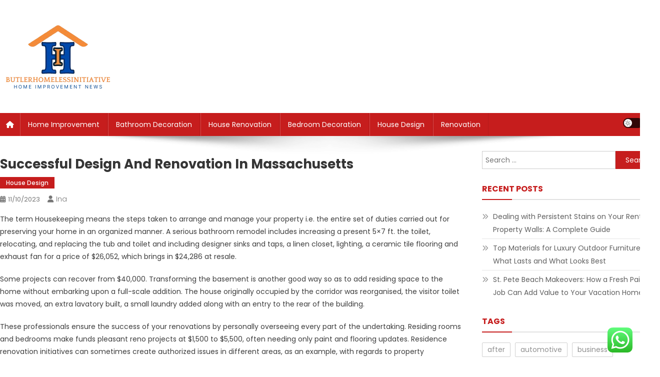

--- FILE ---
content_type: text/html; charset=UTF-8
request_url: https://butlerhomelessinitiative.org/successful-design-and-renovation-in-massachusetts.html
body_size: 17606
content:
<!doctype html>
<html lang="en-US" prefix="og: https://ogp.me/ns#">
<head>
<meta charset="UTF-8">
<meta name="viewport" content="width=device-width, initial-scale=1">
<link rel="profile" href="https://gmpg.org/xfn/11">


<!-- Search Engine Optimization by Rank Math PRO - https://rankmath.com/ -->
<title>Successful Design And Renovation in Massachusetts - Butlerhome&#039;s</title>
<meta name="description" content="The term Housekeeping means the steps taken to arrange and manage your property i.e. the entire set of duties carried out for preserving your home in an"/>
<meta name="robots" content="index, follow, max-snippet:-1, max-video-preview:-1, max-image-preview:large"/>
<link rel="canonical" href="https://butlerhomelessinitiative.org/successful-design-and-renovation-in-massachusetts.html" />
<meta property="og:locale" content="en_US" />
<meta property="og:type" content="article" />
<meta property="og:title" content="Successful Design And Renovation in Massachusetts - Butlerhome&#039;s" />
<meta property="og:description" content="The term Housekeeping means the steps taken to arrange and manage your property i.e. the entire set of duties carried out for preserving your home in an" />
<meta property="og:url" content="https://butlerhomelessinitiative.org/successful-design-and-renovation-in-massachusetts.html" />
<meta property="og:site_name" content="Butlerhome&#039;s" />
<meta property="article:tag" content="information" />
<meta property="article:tag" content="skilled" />
<meta property="article:section" content="House Design" />
<meta property="article:published_time" content="2023-10-11T14:53:45+07:00" />
<meta name="twitter:card" content="summary_large_image" />
<meta name="twitter:title" content="Successful Design And Renovation in Massachusetts - Butlerhome&#039;s" />
<meta name="twitter:description" content="The term Housekeeping means the steps taken to arrange and manage your property i.e. the entire set of duties carried out for preserving your home in an" />
<meta name="twitter:label1" content="Written by" />
<meta name="twitter:data1" content="Ina" />
<meta name="twitter:label2" content="Time to read" />
<meta name="twitter:data2" content="2 minutes" />
<script type="application/ld+json" class="rank-math-schema-pro">{"@context":"https://schema.org","@graph":[{"@type":["Person","Organization"],"@id":"https://butlerhomelessinitiative.org/#person","name":"Butlerhome&#039;s","logo":{"@type":"ImageObject","@id":"https://butlerhomelessinitiative.org/#logo","url":"https://butlerhomelessinitiative.org/wp-content/uploads/2024/11/cropped-Black_And_White_Y2k_Star_Fashion_Style_Logo-removebg-preview-150x144.png","contentUrl":"https://butlerhomelessinitiative.org/wp-content/uploads/2024/11/cropped-Black_And_White_Y2k_Star_Fashion_Style_Logo-removebg-preview-150x144.png","caption":"Butlerhome&#039;s","inLanguage":"en-US"},"image":{"@type":"ImageObject","@id":"https://butlerhomelessinitiative.org/#logo","url":"https://butlerhomelessinitiative.org/wp-content/uploads/2024/11/cropped-Black_And_White_Y2k_Star_Fashion_Style_Logo-removebg-preview-150x144.png","contentUrl":"https://butlerhomelessinitiative.org/wp-content/uploads/2024/11/cropped-Black_And_White_Y2k_Star_Fashion_Style_Logo-removebg-preview-150x144.png","caption":"Butlerhome&#039;s","inLanguage":"en-US"}},{"@type":"WebSite","@id":"https://butlerhomelessinitiative.org/#website","url":"https://butlerhomelessinitiative.org","name":"Butlerhome&#039;s","publisher":{"@id":"https://butlerhomelessinitiative.org/#person"},"inLanguage":"en-US"},{"@type":"WebPage","@id":"https://butlerhomelessinitiative.org/successful-design-and-renovation-in-massachusetts.html#webpage","url":"https://butlerhomelessinitiative.org/successful-design-and-renovation-in-massachusetts.html","name":"Successful Design And Renovation in Massachusetts - Butlerhome&#039;s","datePublished":"2023-10-11T14:53:45+07:00","dateModified":"2023-10-11T14:53:45+07:00","isPartOf":{"@id":"https://butlerhomelessinitiative.org/#website"},"inLanguage":"en-US"},{"@type":"Person","@id":"https://butlerhomelessinitiative.org/author/ina","name":"Ina","url":"https://butlerhomelessinitiative.org/author/ina","image":{"@type":"ImageObject","@id":"https://secure.gravatar.com/avatar/878a048e06d6d0503f84665fd4e01679193a59026490fe7af11df282fef1c053?s=96&amp;d=mm&amp;r=g","url":"https://secure.gravatar.com/avatar/878a048e06d6d0503f84665fd4e01679193a59026490fe7af11df282fef1c053?s=96&amp;d=mm&amp;r=g","caption":"Ina","inLanguage":"en-US"},"sameAs":["https://butlerhomelessinitiative.org/"]},{"@type":"BlogPosting","headline":"Successful Design And Renovation in Massachusetts - Butlerhome&#039;s","datePublished":"2023-10-11T14:53:45+07:00","dateModified":"2023-10-11T14:53:45+07:00","articleSection":"House Design","author":{"@id":"https://butlerhomelessinitiative.org/author/ina","name":"Ina"},"publisher":{"@id":"https://butlerhomelessinitiative.org/#person"},"description":"The term Housekeeping means the steps taken to arrange and manage your property i.e. the entire set of duties carried out for preserving your home in an","name":"Successful Design And Renovation in Massachusetts - Butlerhome&#039;s","@id":"https://butlerhomelessinitiative.org/successful-design-and-renovation-in-massachusetts.html#richSnippet","isPartOf":{"@id":"https://butlerhomelessinitiative.org/successful-design-and-renovation-in-massachusetts.html#webpage"},"inLanguage":"en-US","mainEntityOfPage":{"@id":"https://butlerhomelessinitiative.org/successful-design-and-renovation-in-massachusetts.html#webpage"}}]}</script>
<!-- /Rank Math WordPress SEO plugin -->

<link rel='dns-prefetch' href='//fonts.googleapis.com' />
<link rel="alternate" type="application/rss+xml" title="Butlerhome&#039;s &raquo; Feed" href="https://butlerhomelessinitiative.org/feed" />
<link rel="alternate" title="oEmbed (JSON)" type="application/json+oembed" href="https://butlerhomelessinitiative.org/wp-json/oembed/1.0/embed?url=https%3A%2F%2Fbutlerhomelessinitiative.org%2Fsuccessful-design-and-renovation-in-massachusetts.html" />
<link rel="alternate" title="oEmbed (XML)" type="text/xml+oembed" href="https://butlerhomelessinitiative.org/wp-json/oembed/1.0/embed?url=https%3A%2F%2Fbutlerhomelessinitiative.org%2Fsuccessful-design-and-renovation-in-massachusetts.html&#038;format=xml" />
<style id='wp-img-auto-sizes-contain-inline-css' type='text/css'>
img:is([sizes=auto i],[sizes^="auto," i]){contain-intrinsic-size:3000px 1500px}
/*# sourceURL=wp-img-auto-sizes-contain-inline-css */
</style>
<link rel='stylesheet' id='ht_ctc_main_css-css' href='https://butlerhomelessinitiative.org/wp-content/plugins/click-to-chat-for-whatsapp/new/inc/assets/css/main.css?ver=4.36' type='text/css' media='all' />
<style id='wp-emoji-styles-inline-css' type='text/css'>

	img.wp-smiley, img.emoji {
		display: inline !important;
		border: none !important;
		box-shadow: none !important;
		height: 1em !important;
		width: 1em !important;
		margin: 0 0.07em !important;
		vertical-align: -0.1em !important;
		background: none !important;
		padding: 0 !important;
	}
/*# sourceURL=wp-emoji-styles-inline-css */
</style>
<style id='wp-block-library-inline-css' type='text/css'>
:root{--wp-block-synced-color:#7a00df;--wp-block-synced-color--rgb:122,0,223;--wp-bound-block-color:var(--wp-block-synced-color);--wp-editor-canvas-background:#ddd;--wp-admin-theme-color:#007cba;--wp-admin-theme-color--rgb:0,124,186;--wp-admin-theme-color-darker-10:#006ba1;--wp-admin-theme-color-darker-10--rgb:0,107,160.5;--wp-admin-theme-color-darker-20:#005a87;--wp-admin-theme-color-darker-20--rgb:0,90,135;--wp-admin-border-width-focus:2px}@media (min-resolution:192dpi){:root{--wp-admin-border-width-focus:1.5px}}.wp-element-button{cursor:pointer}:root .has-very-light-gray-background-color{background-color:#eee}:root .has-very-dark-gray-background-color{background-color:#313131}:root .has-very-light-gray-color{color:#eee}:root .has-very-dark-gray-color{color:#313131}:root .has-vivid-green-cyan-to-vivid-cyan-blue-gradient-background{background:linear-gradient(135deg,#00d084,#0693e3)}:root .has-purple-crush-gradient-background{background:linear-gradient(135deg,#34e2e4,#4721fb 50%,#ab1dfe)}:root .has-hazy-dawn-gradient-background{background:linear-gradient(135deg,#faaca8,#dad0ec)}:root .has-subdued-olive-gradient-background{background:linear-gradient(135deg,#fafae1,#67a671)}:root .has-atomic-cream-gradient-background{background:linear-gradient(135deg,#fdd79a,#004a59)}:root .has-nightshade-gradient-background{background:linear-gradient(135deg,#330968,#31cdcf)}:root .has-midnight-gradient-background{background:linear-gradient(135deg,#020381,#2874fc)}:root{--wp--preset--font-size--normal:16px;--wp--preset--font-size--huge:42px}.has-regular-font-size{font-size:1em}.has-larger-font-size{font-size:2.625em}.has-normal-font-size{font-size:var(--wp--preset--font-size--normal)}.has-huge-font-size{font-size:var(--wp--preset--font-size--huge)}.has-text-align-center{text-align:center}.has-text-align-left{text-align:left}.has-text-align-right{text-align:right}.has-fit-text{white-space:nowrap!important}#end-resizable-editor-section{display:none}.aligncenter{clear:both}.items-justified-left{justify-content:flex-start}.items-justified-center{justify-content:center}.items-justified-right{justify-content:flex-end}.items-justified-space-between{justify-content:space-between}.screen-reader-text{border:0;clip-path:inset(50%);height:1px;margin:-1px;overflow:hidden;padding:0;position:absolute;width:1px;word-wrap:normal!important}.screen-reader-text:focus{background-color:#ddd;clip-path:none;color:#444;display:block;font-size:1em;height:auto;left:5px;line-height:normal;padding:15px 23px 14px;text-decoration:none;top:5px;width:auto;z-index:100000}html :where(.has-border-color){border-style:solid}html :where([style*=border-top-color]){border-top-style:solid}html :where([style*=border-right-color]){border-right-style:solid}html :where([style*=border-bottom-color]){border-bottom-style:solid}html :where([style*=border-left-color]){border-left-style:solid}html :where([style*=border-width]){border-style:solid}html :where([style*=border-top-width]){border-top-style:solid}html :where([style*=border-right-width]){border-right-style:solid}html :where([style*=border-bottom-width]){border-bottom-style:solid}html :where([style*=border-left-width]){border-left-style:solid}html :where(img[class*=wp-image-]){height:auto;max-width:100%}:where(figure){margin:0 0 1em}html :where(.is-position-sticky){--wp-admin--admin-bar--position-offset:var(--wp-admin--admin-bar--height,0px)}@media screen and (max-width:600px){html :where(.is-position-sticky){--wp-admin--admin-bar--position-offset:0px}}

/*# sourceURL=wp-block-library-inline-css */
</style><style id='global-styles-inline-css' type='text/css'>
:root{--wp--preset--aspect-ratio--square: 1;--wp--preset--aspect-ratio--4-3: 4/3;--wp--preset--aspect-ratio--3-4: 3/4;--wp--preset--aspect-ratio--3-2: 3/2;--wp--preset--aspect-ratio--2-3: 2/3;--wp--preset--aspect-ratio--16-9: 16/9;--wp--preset--aspect-ratio--9-16: 9/16;--wp--preset--color--black: #000000;--wp--preset--color--cyan-bluish-gray: #abb8c3;--wp--preset--color--white: #ffffff;--wp--preset--color--pale-pink: #f78da7;--wp--preset--color--vivid-red: #cf2e2e;--wp--preset--color--luminous-vivid-orange: #ff6900;--wp--preset--color--luminous-vivid-amber: #fcb900;--wp--preset--color--light-green-cyan: #7bdcb5;--wp--preset--color--vivid-green-cyan: #00d084;--wp--preset--color--pale-cyan-blue: #8ed1fc;--wp--preset--color--vivid-cyan-blue: #0693e3;--wp--preset--color--vivid-purple: #9b51e0;--wp--preset--gradient--vivid-cyan-blue-to-vivid-purple: linear-gradient(135deg,rgb(6,147,227) 0%,rgb(155,81,224) 100%);--wp--preset--gradient--light-green-cyan-to-vivid-green-cyan: linear-gradient(135deg,rgb(122,220,180) 0%,rgb(0,208,130) 100%);--wp--preset--gradient--luminous-vivid-amber-to-luminous-vivid-orange: linear-gradient(135deg,rgb(252,185,0) 0%,rgb(255,105,0) 100%);--wp--preset--gradient--luminous-vivid-orange-to-vivid-red: linear-gradient(135deg,rgb(255,105,0) 0%,rgb(207,46,46) 100%);--wp--preset--gradient--very-light-gray-to-cyan-bluish-gray: linear-gradient(135deg,rgb(238,238,238) 0%,rgb(169,184,195) 100%);--wp--preset--gradient--cool-to-warm-spectrum: linear-gradient(135deg,rgb(74,234,220) 0%,rgb(151,120,209) 20%,rgb(207,42,186) 40%,rgb(238,44,130) 60%,rgb(251,105,98) 80%,rgb(254,248,76) 100%);--wp--preset--gradient--blush-light-purple: linear-gradient(135deg,rgb(255,206,236) 0%,rgb(152,150,240) 100%);--wp--preset--gradient--blush-bordeaux: linear-gradient(135deg,rgb(254,205,165) 0%,rgb(254,45,45) 50%,rgb(107,0,62) 100%);--wp--preset--gradient--luminous-dusk: linear-gradient(135deg,rgb(255,203,112) 0%,rgb(199,81,192) 50%,rgb(65,88,208) 100%);--wp--preset--gradient--pale-ocean: linear-gradient(135deg,rgb(255,245,203) 0%,rgb(182,227,212) 50%,rgb(51,167,181) 100%);--wp--preset--gradient--electric-grass: linear-gradient(135deg,rgb(202,248,128) 0%,rgb(113,206,126) 100%);--wp--preset--gradient--midnight: linear-gradient(135deg,rgb(2,3,129) 0%,rgb(40,116,252) 100%);--wp--preset--font-size--small: 13px;--wp--preset--font-size--medium: 20px;--wp--preset--font-size--large: 36px;--wp--preset--font-size--x-large: 42px;--wp--preset--spacing--20: 0.44rem;--wp--preset--spacing--30: 0.67rem;--wp--preset--spacing--40: 1rem;--wp--preset--spacing--50: 1.5rem;--wp--preset--spacing--60: 2.25rem;--wp--preset--spacing--70: 3.38rem;--wp--preset--spacing--80: 5.06rem;--wp--preset--shadow--natural: 6px 6px 9px rgba(0, 0, 0, 0.2);--wp--preset--shadow--deep: 12px 12px 50px rgba(0, 0, 0, 0.4);--wp--preset--shadow--sharp: 6px 6px 0px rgba(0, 0, 0, 0.2);--wp--preset--shadow--outlined: 6px 6px 0px -3px rgb(255, 255, 255), 6px 6px rgb(0, 0, 0);--wp--preset--shadow--crisp: 6px 6px 0px rgb(0, 0, 0);}:where(.is-layout-flex){gap: 0.5em;}:where(.is-layout-grid){gap: 0.5em;}body .is-layout-flex{display: flex;}.is-layout-flex{flex-wrap: wrap;align-items: center;}.is-layout-flex > :is(*, div){margin: 0;}body .is-layout-grid{display: grid;}.is-layout-grid > :is(*, div){margin: 0;}:where(.wp-block-columns.is-layout-flex){gap: 2em;}:where(.wp-block-columns.is-layout-grid){gap: 2em;}:where(.wp-block-post-template.is-layout-flex){gap: 1.25em;}:where(.wp-block-post-template.is-layout-grid){gap: 1.25em;}.has-black-color{color: var(--wp--preset--color--black) !important;}.has-cyan-bluish-gray-color{color: var(--wp--preset--color--cyan-bluish-gray) !important;}.has-white-color{color: var(--wp--preset--color--white) !important;}.has-pale-pink-color{color: var(--wp--preset--color--pale-pink) !important;}.has-vivid-red-color{color: var(--wp--preset--color--vivid-red) !important;}.has-luminous-vivid-orange-color{color: var(--wp--preset--color--luminous-vivid-orange) !important;}.has-luminous-vivid-amber-color{color: var(--wp--preset--color--luminous-vivid-amber) !important;}.has-light-green-cyan-color{color: var(--wp--preset--color--light-green-cyan) !important;}.has-vivid-green-cyan-color{color: var(--wp--preset--color--vivid-green-cyan) !important;}.has-pale-cyan-blue-color{color: var(--wp--preset--color--pale-cyan-blue) !important;}.has-vivid-cyan-blue-color{color: var(--wp--preset--color--vivid-cyan-blue) !important;}.has-vivid-purple-color{color: var(--wp--preset--color--vivid-purple) !important;}.has-black-background-color{background-color: var(--wp--preset--color--black) !important;}.has-cyan-bluish-gray-background-color{background-color: var(--wp--preset--color--cyan-bluish-gray) !important;}.has-white-background-color{background-color: var(--wp--preset--color--white) !important;}.has-pale-pink-background-color{background-color: var(--wp--preset--color--pale-pink) !important;}.has-vivid-red-background-color{background-color: var(--wp--preset--color--vivid-red) !important;}.has-luminous-vivid-orange-background-color{background-color: var(--wp--preset--color--luminous-vivid-orange) !important;}.has-luminous-vivid-amber-background-color{background-color: var(--wp--preset--color--luminous-vivid-amber) !important;}.has-light-green-cyan-background-color{background-color: var(--wp--preset--color--light-green-cyan) !important;}.has-vivid-green-cyan-background-color{background-color: var(--wp--preset--color--vivid-green-cyan) !important;}.has-pale-cyan-blue-background-color{background-color: var(--wp--preset--color--pale-cyan-blue) !important;}.has-vivid-cyan-blue-background-color{background-color: var(--wp--preset--color--vivid-cyan-blue) !important;}.has-vivid-purple-background-color{background-color: var(--wp--preset--color--vivid-purple) !important;}.has-black-border-color{border-color: var(--wp--preset--color--black) !important;}.has-cyan-bluish-gray-border-color{border-color: var(--wp--preset--color--cyan-bluish-gray) !important;}.has-white-border-color{border-color: var(--wp--preset--color--white) !important;}.has-pale-pink-border-color{border-color: var(--wp--preset--color--pale-pink) !important;}.has-vivid-red-border-color{border-color: var(--wp--preset--color--vivid-red) !important;}.has-luminous-vivid-orange-border-color{border-color: var(--wp--preset--color--luminous-vivid-orange) !important;}.has-luminous-vivid-amber-border-color{border-color: var(--wp--preset--color--luminous-vivid-amber) !important;}.has-light-green-cyan-border-color{border-color: var(--wp--preset--color--light-green-cyan) !important;}.has-vivid-green-cyan-border-color{border-color: var(--wp--preset--color--vivid-green-cyan) !important;}.has-pale-cyan-blue-border-color{border-color: var(--wp--preset--color--pale-cyan-blue) !important;}.has-vivid-cyan-blue-border-color{border-color: var(--wp--preset--color--vivid-cyan-blue) !important;}.has-vivid-purple-border-color{border-color: var(--wp--preset--color--vivid-purple) !important;}.has-vivid-cyan-blue-to-vivid-purple-gradient-background{background: var(--wp--preset--gradient--vivid-cyan-blue-to-vivid-purple) !important;}.has-light-green-cyan-to-vivid-green-cyan-gradient-background{background: var(--wp--preset--gradient--light-green-cyan-to-vivid-green-cyan) !important;}.has-luminous-vivid-amber-to-luminous-vivid-orange-gradient-background{background: var(--wp--preset--gradient--luminous-vivid-amber-to-luminous-vivid-orange) !important;}.has-luminous-vivid-orange-to-vivid-red-gradient-background{background: var(--wp--preset--gradient--luminous-vivid-orange-to-vivid-red) !important;}.has-very-light-gray-to-cyan-bluish-gray-gradient-background{background: var(--wp--preset--gradient--very-light-gray-to-cyan-bluish-gray) !important;}.has-cool-to-warm-spectrum-gradient-background{background: var(--wp--preset--gradient--cool-to-warm-spectrum) !important;}.has-blush-light-purple-gradient-background{background: var(--wp--preset--gradient--blush-light-purple) !important;}.has-blush-bordeaux-gradient-background{background: var(--wp--preset--gradient--blush-bordeaux) !important;}.has-luminous-dusk-gradient-background{background: var(--wp--preset--gradient--luminous-dusk) !important;}.has-pale-ocean-gradient-background{background: var(--wp--preset--gradient--pale-ocean) !important;}.has-electric-grass-gradient-background{background: var(--wp--preset--gradient--electric-grass) !important;}.has-midnight-gradient-background{background: var(--wp--preset--gradient--midnight) !important;}.has-small-font-size{font-size: var(--wp--preset--font-size--small) !important;}.has-medium-font-size{font-size: var(--wp--preset--font-size--medium) !important;}.has-large-font-size{font-size: var(--wp--preset--font-size--large) !important;}.has-x-large-font-size{font-size: var(--wp--preset--font-size--x-large) !important;}
/*# sourceURL=global-styles-inline-css */
</style>

<style id='classic-theme-styles-inline-css' type='text/css'>
/*! This file is auto-generated */
.wp-block-button__link{color:#fff;background-color:#32373c;border-radius:9999px;box-shadow:none;text-decoration:none;padding:calc(.667em + 2px) calc(1.333em + 2px);font-size:1.125em}.wp-block-file__button{background:#32373c;color:#fff;text-decoration:none}
/*# sourceURL=/wp-includes/css/classic-themes.min.css */
</style>
<link rel='stylesheet' id='news-portal-fonts-css' href='https://fonts.googleapis.com/css?family=Roboto+Condensed%3A300italic%2C400italic%2C700italic%2C400%2C300%2C700%7CRoboto%3A300%2C400%2C400i%2C500%2C700%7CTitillium+Web%3A400%2C600%2C700%2C300&#038;subset=latin%2Clatin-ext' type='text/css' media='all' />
<link rel='stylesheet' id='news-portal-font-awesome-css' href='https://butlerhomelessinitiative.org/wp-content/themes/news-portal/assets/library/font-awesome/css/all.min.css?ver=6.5.1' type='text/css' media='all' />
<link rel='stylesheet' id='lightslider-style-css' href='https://butlerhomelessinitiative.org/wp-content/themes/news-portal/assets/library/lightslider/css/lightslider.min.css?ver=1.1.6' type='text/css' media='all' />
<link rel='stylesheet' id='news-portal-dark-style-css' href='https://butlerhomelessinitiative.org/wp-content/themes/news-portal/assets/css/np-dark.css?ver=1.0.3' type='text/css' media='all' />
<link rel='stylesheet' id='news-portal-preloader-style-css' href='https://butlerhomelessinitiative.org/wp-content/themes/news-portal/assets/css/np-preloader.css?ver=1.0.3' type='text/css' media='all' />
<link rel='stylesheet' id='skynews-google-font-css' href='https://fonts.googleapis.com/css?family=Poppins%3A300%2C400%2C400i%2C500%2C700&#038;subset=latin%2Clatin-ext' type='text/css' media='all' />
<link rel='stylesheet' id='news-portal-parent-style-css' href='https://butlerhomelessinitiative.org/wp-content/themes/news-portal/style.css?ver=1.0.3' type='text/css' media='all' />
<link rel='stylesheet' id='news-portal-parent-responsive-css' href='https://butlerhomelessinitiative.org/wp-content/themes/news-portal/assets/css/np-responsive.css?ver=1.0.3' type='text/css' media='all' />
<link rel='stylesheet' id='skynews-style-css' href='https://butlerhomelessinitiative.org/wp-content/themes/skynews/style.css?ver=1.0.3' type='text/css' media='all' />
<link rel='stylesheet' id='skynews-responsive-css' href='https://butlerhomelessinitiative.org/wp-content/themes/skynews/assets/css/sk-responsive.css?ver=1.0.3' type='text/css' media='all' />
<script type="text/javascript" src="https://butlerhomelessinitiative.org/wp-includes/js/jquery/jquery.min.js?ver=3.7.1" id="jquery-core-js"></script>
<script type="text/javascript" src="https://butlerhomelessinitiative.org/wp-includes/js/jquery/jquery-migrate.min.js?ver=3.4.1" id="jquery-migrate-js"></script>
<link rel="https://api.w.org/" href="https://butlerhomelessinitiative.org/wp-json/" /><link rel="alternate" title="JSON" type="application/json" href="https://butlerhomelessinitiative.org/wp-json/wp/v2/posts/90" /><link rel="EditURI" type="application/rsd+xml" title="RSD" href="https://butlerhomelessinitiative.org/xmlrpc.php?rsd" />
<meta name="generator" content="WordPress 6.9" />
<link rel='shortlink' href='https://butlerhomelessinitiative.org/?p=90' />
<link rel="icon" href="https://butlerhomelessinitiative.org/wp-content/uploads/2024/11/cropped-Black_And_White_Y2k_Star_Fashion_Style_Logo-removebg-preview-150x144.png" sizes="32x32" />
<link rel="icon" href="https://butlerhomelessinitiative.org/wp-content/uploads/2024/11/cropped-Black_And_White_Y2k_Star_Fashion_Style_Logo-removebg-preview.png" sizes="192x192" />
<link rel="apple-touch-icon" href="https://butlerhomelessinitiative.org/wp-content/uploads/2024/11/cropped-Black_And_White_Y2k_Star_Fashion_Style_Logo-removebg-preview.png" />
<meta name="msapplication-TileImage" content="https://butlerhomelessinitiative.org/wp-content/uploads/2024/11/cropped-Black_And_White_Y2k_Star_Fashion_Style_Logo-removebg-preview.png" />
<!--News Portal CSS -->
<style type="text/css">
.category-button.np-cat-1880 a{background:#00a9e0}.category-button.np-cat-1880 a:hover{background:#0077ae}.np-block-title .np-cat-1880{color:#00a9e0}.category-button.np-cat-1881 a{background:#00a9e0}.category-button.np-cat-1881 a:hover{background:#0077ae}.np-block-title .np-cat-1881{color:#00a9e0}.category-button.np-cat-1876 a{background:#00a9e0}.category-button.np-cat-1876 a:hover{background:#0077ae}.np-block-title .np-cat-1876{color:#00a9e0}.category-button.np-cat-1878 a{background:#00a9e0}.category-button.np-cat-1878 a:hover{background:#0077ae}.np-block-title .np-cat-1878{color:#00a9e0}.category-button.np-cat-1877 a{background:#00a9e0}.category-button.np-cat-1877 a:hover{background:#0077ae}.np-block-title .np-cat-1877{color:#00a9e0}.category-button.np-cat-1931 a{background:#00a9e0}.category-button.np-cat-1931 a:hover{background:#0077ae}.np-block-title .np-cat-1931{color:#00a9e0}.category-button.np-cat-1879 a{background:#00a9e0}.category-button.np-cat-1879 a:hover{background:#0077ae}.np-block-title .np-cat-1879{color:#00a9e0}.navigation .nav-links a,.bttn,button,input[type='button'],input[type='reset'],input[type='submit'],.navigation .nav-links a:hover,.bttn:hover,button,input[type='button']:hover,input[type='reset']:hover,input[type='submit']:hover,.widget_search .search-submit,.edit-link .post-edit-link,.reply .comment-reply-link,.np-top-header-wrap,.np-header-menu-wrapper,#site-navigation ul.sub-menu,#site-navigation ul.children,.np-header-menu-wrapper::before,.np-header-menu-wrapper::after,.np-header-search-wrapper .search-form-main .search-submit,.news_portal_slider .lSAction > a:hover,.news_portal_default_tabbed ul.widget-tabs li,.np-full-width-title-nav-wrap .carousel-nav-action .carousel-controls:hover,.news_portal_social_media .social-link a,.np-archive-more .np-button:hover,.error404 .page-title,#np-scrollup,.news_portal_featured_slider .slider-posts .lSAction > a:hover,div.wpforms-container-full .wpforms-form input[type='submit'],div.wpforms-container-full .wpforms-form button[type='submit'],div.wpforms-container-full .wpforms-form .wpforms-page-button,div.wpforms-container-full .wpforms-form input[type='submit']:hover,div.wpforms-container-full .wpforms-form button[type='submit']:hover,div.wpforms-container-full .wpforms-form .wpforms-page-button:hover,.widget.widget_tag_cloud a:hover{background:#029FB2}
.home .np-home-icon a,.np-home-icon a:hover,#site-navigation ul li:hover > a,#site-navigation ul li.current-menu-item > a,#site-navigation ul li.current_page_item > a,#site-navigation ul li.current-menu-ancestor > a,#site-navigation ul li.focus > a,.news_portal_default_tabbed ul.widget-tabs li.ui-tabs-active,.news_portal_default_tabbed ul.widget-tabs li:hover,.menu-toggle:hover,.menu-toggle:focus{background:#006d80}
.np-header-menu-block-wrap::before,.np-header-menu-block-wrap::after{border-right-color:#006d80}
a,a:hover,a:focus,a:active,.widget a:hover,.widget a:hover::before,.widget li:hover::before,.entry-footer a:hover,.comment-author .fn .url:hover,#cancel-comment-reply-link,#cancel-comment-reply-link:before,.logged-in-as a,.np-slide-content-wrap .post-title a:hover,#top-footer .widget a:hover,#top-footer .widget a:hover:before,#top-footer .widget li:hover:before,.news_portal_featured_posts .np-single-post .np-post-content .np-post-title a:hover,.news_portal_fullwidth_posts .np-single-post .np-post-title a:hover,.news_portal_block_posts .layout3 .np-primary-block-wrap .np-single-post .np-post-title a:hover,.news_portal_featured_posts .layout2 .np-single-post-wrap .np-post-content .np-post-title a:hover,.np-block-title,.widget-title,.page-header .page-title,.np-related-title,.np-post-meta span:hover,.np-post-meta span a:hover,.news_portal_featured_posts .layout2 .np-single-post-wrap .np-post-content .np-post-meta span:hover,.news_portal_featured_posts .layout2 .np-single-post-wrap .np-post-content .np-post-meta span a:hover,.np-post-title.small-size a:hover,#footer-navigation ul li a:hover,.entry-title a:hover,.entry-meta span a:hover,.entry-meta span:hover,.np-post-meta span:hover,.np-post-meta span a:hover,.news_portal_featured_posts .np-single-post-wrap .np-post-content .np-post-meta span:hover,.news_portal_featured_posts .np-single-post-wrap .np-post-content .np-post-meta span a:hover,.news_portal_featured_slider .featured-posts .np-single-post .np-post-content .np-post-title a:hover,.news-portal-search-results-wrap .news-portal-search-article-item .news-portal-search-post-element .posted-on:hover a,.news-portal-search-results-wrap .news-portal-search-article-item .news-portal-search-post-element .posted-on:hover:before,.news-portal-search-results-wrap .news-portal-search-article-item .news-portal-search-post-element .news-portal-search-post-title a:hover,.np-block-title,.widget-title,.page-header .page-title,.np-related-title,.widget_block .wp-block-group__inner-container > h1,.widget_block .wp-block-group__inner-container > h2,.widget_block .wp-block-group__inner-container > h3,.widget_block .wp-block-group__inner-container > h4,.widget_block .wp-block-group__inner-container > h5,.widget_block .wp-block-group__inner-container > h6{color:#029FB2}
.site-mode--dark .news_portal_featured_posts .np-single-post-wrap .np-post-content .np-post-title a:hover,.site-mode--dark .np-post-title.large-size a:hover,.site-mode--dark .np-post-title.small-size a:hover,.site-mode--dark .news-ticker-title>a:hover,.site-mode--dark .np-archive-post-content-wrapper .entry-title a:hover,.site-mode--dark h1.entry-title:hover,.site-mode--dark .news_portal_block_posts .layout4 .np-post-title a:hover{color:#029FB2}
.navigation .nav-links a,.bttn,button,input[type='button'],input[type='reset'],input[type='submit'],.widget_search .search-submit,.np-archive-more .np-button:hover,.widget.widget_tag_cloud a:hover{border-color:#029FB2}
.comment-list .comment-body,.np-header-search-wrapper .search-form-main{border-top-color:#029FB2}
.np-header-search-wrapper .search-form-main:before{border-bottom-color:#029FB2}
@media (max-width:768px){#site-navigation,.main-small-navigation li.current-menu-item > .sub-toggle i{background:#029FB2 !important}}
.news-portal-wave .np-rect,.news-portal-three-bounce .np-child,.news-portal-folding-cube .np-cube:before{background-color:#029FB2}
.site-title,.site-description{position:absolute;clip:rect(1px,1px,1px,1px)}
</style><!--Skynews CSS -->
<style type="text/css">
.category-button.np-cat-1880 a{background:#c61d1d}
.category-button.np-cat-1880 a:hover{background:#940000}
.np-block-title .np-cat-1880{color:#c61d1d}
.np-block-title .np-cat-1880:after{background:#c61d1d !important}
.category-button.np-cat-1881 a{background:#c61d1d}
.category-button.np-cat-1881 a:hover{background:#940000}
.np-block-title .np-cat-1881{color:#c61d1d}
.np-block-title .np-cat-1881:after{background:#c61d1d !important}
.category-button.np-cat-1876 a{background:#c61d1d}
.category-button.np-cat-1876 a:hover{background:#940000}
.np-block-title .np-cat-1876{color:#c61d1d}
.np-block-title .np-cat-1876:after{background:#c61d1d !important}
.category-button.np-cat-1878 a{background:#c61d1d}
.category-button.np-cat-1878 a:hover{background:#940000}
.np-block-title .np-cat-1878{color:#c61d1d}
.np-block-title .np-cat-1878:after{background:#c61d1d !important}
.category-button.np-cat-1877 a{background:#c61d1d}
.category-button.np-cat-1877 a:hover{background:#940000}
.np-block-title .np-cat-1877{color:#c61d1d}
.np-block-title .np-cat-1877:after{background:#c61d1d !important}
.category-button.np-cat-1931 a{background:#c61d1d}
.category-button.np-cat-1931 a:hover{background:#940000}
.np-block-title .np-cat-1931{color:#c61d1d}
.np-block-title .np-cat-1931:after{background:#c61d1d !important}
.category-button.np-cat-1879 a{background:#c61d1d}
.category-button.np-cat-1879 a:hover{background:#940000}
.np-block-title .np-cat-1879{color:#c61d1d}
.np-block-title .np-cat-1879:after{background:#c61d1d !important}
.site-title,.site-description{position:absolute;clip:rect(1px,1px,1px,1px)}
.navigation .nav-links a,.bttn,button,input[type='button'],input[type='reset'],input[type='submit'],.navigation .nav-links a:hover,.bttn:hover,button,input[type='button']:hover,input[type='reset']:hover,input[type='submit']:hover,.widget_search .search-submit,.edit-link .post-edit-link,.reply .comment-reply-link,.np-top-header-wrap,.np-header-menu-wrapper,#site-navigation ul.sub-menu,#site-navigation ul.children,.np-header-menu-wrapper::before,.np-header-menu-wrapper::after,.np-header-search-wrapper .search-form-main .search-submit,.news_portal_slider .lSAction > a:hover,.news_portal_default_tabbed ul.widget-tabs li,.np-full-width-title-nav-wrap .carousel-nav-action .carousel-controls:hover,.news_portal_social_media .social-link a,.np-archive-more .np-button:hover,.error404 .page-title,#np-scrollup,.news_portal_featured_slider .slider-posts .lSAction > a:hover,div.wpforms-container-full .wpforms-form input[type='submit'],div.wpforms-container-full .wpforms-form button[type='submit'],div.wpforms-container-full .wpforms-form .wpforms-page-button,div.wpforms-container-full .wpforms-form input[type='submit']:hover,div.wpforms-container-full .wpforms-form button[type='submit']:hover,div.wpforms-container-full .wpforms-form .wpforms-page-button:hover,.np-block-title .np-title:after,.np-block-title:after,.widget-title::after,.page-header .page-title::after,.np-related-title::after,#site-navigation ul li.focus>a ,.cvmm-cats-wrapper .cvmm-cat-count,.ticker-caption,.wp-block-search__button{background:#c61d1d}
.home .np-home-icon a,.np-home-icon a:hover,#site-navigation ul li:hover > a,#site-navigation ul li.current-menu-item > a,#site-navigation ul li.current_page_item > a,#site-navigation ul li.current-menu-ancestor > a,.news_portal_default_tabbed ul.widget-tabs li.ui-tabs-active,.news_portal_default_tabbed ul.widget-tabs li:hover{background:#940000}
.np-header-menu-block-wrap::before,.np-header-menu-block-wrap::after{border-right-color:#c61d1d}
a,a:hover,a:focus,a:active,.widget a:hover,.widget a:hover::before,.widget li:hover::before,.entry-footer a:hover,.comment-author .fn .url:hover,#cancel-comment-reply-link,#cancel-comment-reply-link:before,.logged-in-as a,.np-slide-content-wrap .post-title a:hover,#top-footer .widget a:hover,#top-footer .widget a:hover:before,#top-footer .widget li:hover:before,.news_portal_featured_posts .np-single-post .np-post-content .np-post-title a:hover,.news_portal_fullwidth_posts .np-single-post .np-post-title a:hover,.news_portal_block_posts .layout3 .np-primary-block-wrap .np-single-post .np-post-title a:hover,.news_portal_featured_posts .layout2 .np-single-post-wrap .np-post-content .np-post-title a:hover,.np-block-title,.widget-title,.page-header .page-title,.np-related-title,.np-post-meta span:hover,.np-post-meta span a:hover,.news_portal_featured_posts .layout2 .np-single-post-wrap .np-post-content .np-post-meta span:hover,.news_portal_featured_posts .layout2 .np-single-post-wrap .np-post-content .np-post-meta span a:hover,.np-post-title.small-size a:hover,#footer-navigation ul li a:hover,.entry-title a:hover,.entry-meta span a:hover,.entry-meta span:hover,.np-post-meta span:hover,.np-post-meta span a:hover,.news_portal_featured_posts .np-single-post-wrap .np-post-content .np-post-meta span:hover,.news_portal_featured_posts .np-single-post-wrap .np-post-content .np-post-meta span a:hover,.news_portal_featured_slider .featured-posts .np-single-post .np-post-content .np-post-title a:hover,.widget_block .wp-block-group__inner-container > h1,.widget_block .wp-block-group__inner-container > h2,.widget_block .wp-block-group__inner-container > h3,.widget_block .wp-block-group__inner-container > h4,.widget_block .wp-block-group__inner-container > h5,.widget_block .wp-block-group__inner-container > h6,.cvmm-block-post-filter--layout-default .cvmm-term-titles-wrap li.active,.cvmm-block-post-filter--layout-default .cvmm-term-titles-wrap li:hover ,.site-mode--dark .widget a:hover,.site-mode--dark .widget a:hover::before{color:#c61d1d}
.navigation .nav-links a,.bttn,button,input[type='button'],input[type='reset'],input[type='submit'],.widget_search .search-submit,.np-archive-more .np-button:hover{border-color:#c61d1d}
.comment-list .comment-body,.np-header-search-wrapper .search-form-main{border-top-color:#c61d1d}
.np-header-search-wrapper .search-form-main:before{border-bottom-color:#c61d1d}
@media (max-width:768px){#site-navigation,.main-small-navigation li.current-menu-item > .sub-toggle i{background:#c61d1d !important}}
div.wpforms-container-full .wpforms-form button[type='submit']{background:#c61d1d !important}
.np-logo-section-wrapper{background:#fff !important}
</style></head>

<body class="wp-singular post-template-default single single-post postid-90 single-format-standard wp-custom-logo wp-theme-news-portal wp-child-theme-skynews header-layout--default right-sidebar fullwidth_layout site-mode--light">


<div id="page" class="site">

	<a class="skip-link screen-reader-text" href="#content">Skip to content</a>

	<header id="masthead" class="site-header default" role="banner">

	<div class="np-logo-section-wrapper">
		<div class="mt-container">
			<div class="site-branding">
				<a href="https://butlerhomelessinitiative.org/" class="custom-logo-link" rel="home"><img width="232" height="144" src="https://butlerhomelessinitiative.org/wp-content/uploads/2024/11/cropped-Black_And_White_Y2k_Star_Fashion_Style_Logo-removebg-preview.png" class="custom-logo" alt="Butlerhome&#039;s" decoding="async" /></a>
									<p class="site-title"><a href="https://butlerhomelessinitiative.org/" rel="home">Butlerhome&#039;s</a></p>
									<p class="site-description">Home Improvment Information</p>
							</div><!-- .site-branding -->

			<div class="np-header-ads-area">
							</div><!-- .np-header-ads-area -->
		</div><!-- .mt-container -->
	</div><!-- .np-logo-section-wrapper -->

	<div id="np-menu-wrap" class="np-header-menu-wrapper">
		<div class="np-header-menu-block-wrap">
			<div class="mt-container">
										<div class="np-home-icon">
							<a href="https://butlerhomelessinitiative.org/" rel="home"> <i class="fa fa-home"> </i> </a>
						</div><!-- .np-home-icon -->
								<div class="mt-header-menu-wrap">
					<a href="javascript:void(0)" class="menu-toggle"> <i class="fa fa-navicon"> </i> </a>
					<nav id="site-navigation" class="main-navigation" role="navigation">
						<div class="menu-secondary-menu-container"><ul id="primary-menu" class="menu"><li id="menu-item-10011437" class="menu-item menu-item-type-taxonomy menu-item-object-category menu-item-10011437"><a href="https://butlerhomelessinitiative.org/category/home-improvement">Home Improvement</a></li>
<li id="menu-item-10011438" class="menu-item menu-item-type-taxonomy menu-item-object-category menu-item-10011438"><a href="https://butlerhomelessinitiative.org/category/bathroom-decoration">Bathroom Decoration</a></li>
<li id="menu-item-10011439" class="menu-item menu-item-type-taxonomy menu-item-object-category menu-item-10011439"><a href="https://butlerhomelessinitiative.org/category/house-renovation">House Renovation</a></li>
<li id="menu-item-10011440" class="menu-item menu-item-type-taxonomy menu-item-object-category menu-item-10011440"><a href="https://butlerhomelessinitiative.org/category/bedroom-decoration">Bedroom Decoration</a></li>
<li id="menu-item-10011441" class="menu-item menu-item-type-taxonomy menu-item-object-category current-post-ancestor current-menu-parent current-post-parent menu-item-10011441"><a href="https://butlerhomelessinitiative.org/category/house-design">House Design</a></li>
<li id="menu-item-10011442" class="menu-item menu-item-type-taxonomy menu-item-object-category menu-item-10011442"><a href="https://butlerhomelessinitiative.org/category/renovation">Renovation</a></li>
</ul></div>					</nav><!-- #site-navigation -->
				</div><!--  .mt-header-menu-wrap-->

				<div class="mt-header-search-live-wrap">
					        <div id="np-site-mode-wrap" class="np-icon-elements">
            <a id="mode-switcher" class="light-mode" data-site-mode="light-mode" href="#">
                <span class="site-mode-icon">site mode button</span>
            </a>
        </div><!-- #np-site-mode-wrap -->
						<div class="np-header-search-wrapper">
							<span class="search-main"><a href="javascript:void(0)"><i class="fa fa-search"></i></a></span>
			                <div class="search-form-main np-clearfix">
				                <form role="search" method="get" class="search-form" action="https://butlerhomelessinitiative.org/">
				<label>
					<span class="screen-reader-text">Search for:</span>
					<input type="search" class="search-field" placeholder="Search &hellip;" value="" name="s" />
				</label>
				<input type="submit" class="search-submit" value="Search" />
			</form>				            </div>
						</div><!-- .np-header-search-wrapper -->
									</div> <!-- mt-header-search-live-wrap -->
			</div><!-- .mt-container -->
		</div><!-- .np-header-menu-block-wrap -->
	</div><!-- .np-header-menu-wrapper -->

</header><!-- .site-header -->
	<div id="content" class="site-content">
		<div class="mt-container">
<div class="mt-single-content-wrapper">

	<div id="primary" class="content-area">
		<main id="main" class="site-main" role="main">

		
<article id="post-90" class="post-90 post type-post status-publish format-standard hentry category-house-design tag-information tag-skilled">

	<div class="np-article-thumb">
			</div><!-- .np-article-thumb -->

	<header class="entry-header">
		<h1 class="entry-title">Successful Design And Renovation in Massachusetts</h1>		<div class="post-cats-list">
							<span class="category-button np-cat-1878"><a href="https://butlerhomelessinitiative.org/category/house-design">House Design</a></span>
					</div>
		<div class="entry-meta">
			<span class="posted-on"><a href="https://butlerhomelessinitiative.org/successful-design-and-renovation-in-massachusetts.html" rel="bookmark"><time class="entry-date published updated" datetime="2023-10-11T14:53:45+07:00">11/10/2023</time></a></span><span class="byline"><span class="author vcard"><a class="url fn n" href="https://butlerhomelessinitiative.org/author/ina">Ina</a></span></span>		</div><!-- .entry-meta -->
	</header><!-- .entry-header -->

	<div class="entry-content">
		<p>The term Housekeeping means the steps taken to arrange and manage your property i.e. the entire set of duties carried out for preserving your home in an organized manner. A serious bathroom remodel includes increasing a present 5&#215;7 ft. the toilet, relocating, and replacing the tub and toilet and including designer sinks and taps, a linen closet, lighting, a ceramic tile flooring and exhaust fan for a price of $26,052, which brings in $24,286 at resale.</p>
<p>Some projects can recover from $40,000. Transforming the basement is another good way so as to add residing space to the home without embarking upon a full-scale addition. The house originally occupied by the corridor was reorganised, the visitor toilet was moved, an extra lavatory built, a small laundry added along with an entry to the rear of the building.</p>
<p>These professionals ensure the success of your renovations by personally overseeing every part of the undertaking. Residing rooms and bedrooms make funds pleasant reno projects at $1,500 to $5,500, often needing only paint and flooring updates. Residence renovation initiatives can sometimes create authorized issues in different areas, as an example, with regards to property enhancements made to a marital house throughout a divorce case.</p>
<p>Whereas the general footprint of the constructing won&#8217;t change, the brand new interior and exterior design will include a brand new entrance and foyer space with both indoor and out of doors patio seating, a brand new media room with video games, a tv, and computer systems, and more flexible communal and social gathering areas that can be utilized for each large and small-group activities.</p>
<p>The house was constructed around 1948 by Edward Lloyd Flood, a younger architect employed by Edward Durell Stone, the designer of a lot of excessive-profile buildings, including the Museum of Modern Art and the United States Embassy in New Delhi, a challenge Mr. Flood worked on.</p>
<p>You probably have the time, doing your individual portray or inside designing will lower down on your costs. Unlike our opponents, we are able to deal with a variety of house reworking projects. Briefly, our DesignBuild Process makes certain your undertaking is completed on finances and on schedule.</p>
<p>Period houses had been usually designed to include a number of smaller areas and may have been subject to a hotch potch of unwell thought-out additions over time, meaning the general circulate of the structure could be left lacking. Figuring out find out how to add luxuries like central air-conditioning to a home with so little cupboard space would most likely not have been attainable and not using a artistic architect.</p>
<p>Disruption scale: 1 Replacing your roof is one of the least inconvenient transforming tasks you can do. You will have to put up with some banging, move your vehicles away from the house, and preserve canines and children out of the yard in the course of the demolish phase.</p>
	</div><!-- .entry-content -->

	<footer class="entry-footer">
		<span class="tags-links">Tagged <a href="https://butlerhomelessinitiative.org/tag/information" rel="tag">information</a><a href="https://butlerhomelessinitiative.org/tag/skilled" rel="tag">skilled</a></span>	</footer><!-- .entry-footer -->
	
</article><!-- #post-90 -->
	<nav class="navigation post-navigation" aria-label="Posts">
		<h2 class="screen-reader-text">Post navigation</h2>
		<div class="nav-links"><div class="nav-previous"><a href="https://butlerhomelessinitiative.org/renovation-smackdown.html" rel="prev">RENOVATION Smackdown!</a></div><div class="nav-next"><a href="https://butlerhomelessinitiative.org/60-small-business-ideas-for-anyone-who-desires-to-run-their-own-business.html" rel="next">60 Small Business Ideas For Anyone Who Desires To Run Their Own Business</a></div></div>
	</nav><div class="np-related-section-wrapper"><h2 class="np-related-title np-clearfix">Related Posts</h2><div class="np-related-posts-wrap np-clearfix">				<div class="np-single-post np-clearfix">
					<div class="np-post-thumb">
						<a href="https://butlerhomelessinitiative.org/homicide-home-flip-is-a-very-real-residence-renovation-show.html">
													</a>
					</div><!-- .np-post-thumb -->
					<div class="np-post-content">
						<h3 class="np-post-title small-size"><a href="https://butlerhomelessinitiative.org/homicide-home-flip-is-a-very-real-residence-renovation-show.html">&#8216;Homicide Home Flip&#8217; Is A Very Real Residence Renovation Show</a></h3>
						<div class="np-post-meta">
							<span class="posted-on"><a href="https://butlerhomelessinitiative.org/homicide-home-flip-is-a-very-real-residence-renovation-show.html" rel="bookmark"><time class="entry-date published updated" datetime="2023-10-21T14:53:17+07:00">21/10/2023</time></a></span><span class="byline"><span class="author vcard"><a class="url fn n" href="https://butlerhomelessinitiative.org/author/ina">Ina</a></span></span>						</div>
					</div><!-- .np-post-content -->
				</div><!-- .np-single-post -->
					<div class="np-single-post np-clearfix">
					<div class="np-post-thumb">
						<a href="https://butlerhomelessinitiative.org/birmingham-kitchen-bathroom-rework.html">
													</a>
					</div><!-- .np-post-thumb -->
					<div class="np-post-content">
						<h3 class="np-post-title small-size"><a href="https://butlerhomelessinitiative.org/birmingham-kitchen-bathroom-rework.html">Birmingham Kitchen &#038; Bathroom Rework</a></h3>
						<div class="np-post-meta">
							<span class="posted-on"><a href="https://butlerhomelessinitiative.org/birmingham-kitchen-bathroom-rework.html" rel="bookmark"><time class="entry-date published updated" datetime="2023-12-05T14:52:54+07:00">05/12/2023</time></a></span><span class="byline"><span class="author vcard"><a class="url fn n" href="https://butlerhomelessinitiative.org/author/ina">Ina</a></span></span>						</div>
					</div><!-- .np-post-content -->
				</div><!-- .np-single-post -->
					<div class="np-single-post np-clearfix">
					<div class="np-post-thumb">
						<a href="https://butlerhomelessinitiative.org/business-news-market-updates-financial-system-finance-stock-bse-nse-nifty.html">
													</a>
					</div><!-- .np-post-thumb -->
					<div class="np-post-content">
						<h3 class="np-post-title small-size"><a href="https://butlerhomelessinitiative.org/business-news-market-updates-financial-system-finance-stock-bse-nse-nifty.html">Business News, Market Updates, Financial System, Finance, Stock, Bse, Nse, Nifty</a></h3>
						<div class="np-post-meta">
							<span class="posted-on"><a href="https://butlerhomelessinitiative.org/business-news-market-updates-financial-system-finance-stock-bse-nse-nifty.html" rel="bookmark"><time class="entry-date published updated" datetime="2024-02-15T14:53:18+07:00">15/02/2024</time></a></span><span class="byline"><span class="author vcard"><a class="url fn n" href="https://butlerhomelessinitiative.org/author/ina">Ina</a></span></span>						</div>
					</div><!-- .np-post-content -->
				</div><!-- .np-single-post -->
	</div><!-- .np-related-posts-wrap --></div><!-- .np-related-section-wrapper -->
		</main><!-- #main -->
	</div><!-- #primary -->

	
<aside id="secondary" class="widget-area" role="complementary">
	<section id="search-2" class="widget widget_search"><form role="search" method="get" class="search-form" action="https://butlerhomelessinitiative.org/">
				<label>
					<span class="screen-reader-text">Search for:</span>
					<input type="search" class="search-field" placeholder="Search &hellip;" value="" name="s" />
				</label>
				<input type="submit" class="search-submit" value="Search" />
			</form></section>
		<section id="recent-posts-2" class="widget widget_recent_entries">
		<h4 class="widget-title">Recent Posts</h4>
		<ul>
											<li>
					<a href="https://butlerhomelessinitiative.org/dealing-with-persistent-stains-on-your-rental-property-walls-a-complete-guide.html">Dealing with Persistent Stains on Your Rental Property Walls: A Complete Guide</a>
									</li>
											<li>
					<a href="https://butlerhomelessinitiative.org/top-materials-for-luxury-outdoor-furniture-what-lasts-and-what-looks-best.html">Top Materials for Luxury Outdoor Furniture: What Lasts and What Looks Best</a>
									</li>
											<li>
					<a href="https://butlerhomelessinitiative.org/st-pete-beach-makeovers-how-a-fresh-paint-job-can-add-value-to-your-vacation-home.html">St. Pete Beach Makeovers: How a Fresh Paint Job Can Add Value to Your Vacation Home</a>
									</li>
					</ul>

		</section><section id="tag_cloud-2" class="widget widget_tag_cloud"><h4 class="widget-title">Tags</h4><div class="tagcloud"><a href="https://butlerhomelessinitiative.org/tag/after" class="tag-cloud-link tag-link-1118 tag-link-position-1" style="font-size: 11.068493150685pt;" aria-label="after (32 items)">after</a>
<a href="https://butlerhomelessinitiative.org/tag/automotive" class="tag-cloud-link tag-link-1369 tag-link-position-2" style="font-size: 10.013698630137pt;" aria-label="automotive (25 items)">automotive</a>
<a href="https://butlerhomelessinitiative.org/tag/business" class="tag-cloud-link tag-link-86 tag-link-position-3" style="font-size: 14.041095890411pt;" aria-label="business (67 items)">business</a>
<a href="https://butlerhomelessinitiative.org/tag/concepts" class="tag-cloud-link tag-link-386 tag-link-position-4" style="font-size: 11.164383561644pt;" aria-label="concepts (33 items)">concepts</a>
<a href="https://butlerhomelessinitiative.org/tag/contractors" class="tag-cloud-link tag-link-1163 tag-link-position-5" style="font-size: 11.547945205479pt;" aria-label="contractors (36 items)">contractors</a>
<a href="https://butlerhomelessinitiative.org/tag/design" class="tag-cloud-link tag-link-749 tag-link-position-6" style="font-size: 10.684931506849pt;" aria-label="design (29 items)">design</a>
<a href="https://butlerhomelessinitiative.org/tag/division" class="tag-cloud-link tag-link-666 tag-link-position-7" style="font-size: 8.5753424657534pt;" aria-label="division (17 items)">division</a>
<a href="https://butlerhomelessinitiative.org/tag/dwelling" class="tag-cloud-link tag-link-1181 tag-link-position-8" style="font-size: 15.095890410959pt;" aria-label="dwelling (86 items)">dwelling</a>
<a href="https://butlerhomelessinitiative.org/tag/education" class="tag-cloud-link tag-link-638 tag-link-position-9" style="font-size: 10.205479452055pt;" aria-label="education (26 items)">education</a>
<a href="https://butlerhomelessinitiative.org/tag/fashion" class="tag-cloud-link tag-link-685 tag-link-position-10" style="font-size: 9.3424657534247pt;" aria-label="fashion (21 items)">fashion</a>
<a href="https://butlerhomelessinitiative.org/tag/first" class="tag-cloud-link tag-link-264 tag-link-position-11" style="font-size: 10.972602739726pt;" aria-label="first (31 items)">first</a>
<a href="https://butlerhomelessinitiative.org/tag/fixer" class="tag-cloud-link tag-link-1204 tag-link-position-12" style="font-size: 8pt;" aria-label="fixer (15 items)">fixer</a>
<a href="https://butlerhomelessinitiative.org/tag/health" class="tag-cloud-link tag-link-636 tag-link-position-13" style="font-size: 12.890410958904pt;" aria-label="health (50 items)">health</a>
<a href="https://butlerhomelessinitiative.org/tag/homes" class="tag-cloud-link tag-link-1223 tag-link-position-14" style="font-size: 9.5342465753425pt;" aria-label="homes (22 items)">homes</a>
<a href="https://butlerhomelessinitiative.org/tag/homicide" class="tag-cloud-link tag-link-1225 tag-link-position-15" style="font-size: 9.3424657534247pt;" aria-label="homicide (21 items)">homicide</a>
<a href="https://butlerhomelessinitiative.org/tag/house" class="tag-cloud-link tag-link-548 tag-link-position-16" style="font-size: 19.41095890411pt;" aria-label="house (242 items)">house</a>
<a href="https://butlerhomelessinitiative.org/tag/houses" class="tag-cloud-link tag-link-1229 tag-link-position-17" style="font-size: 10.013698630137pt;" aria-label="houses (25 items)">houses</a>
<a href="https://butlerhomelessinitiative.org/tag/ideas" class="tag-cloud-link tag-link-175 tag-link-position-18" style="font-size: 14.041095890411pt;" aria-label="ideas (67 items)">ideas</a>
<a href="https://butlerhomelessinitiative.org/tag/improvement" class="tag-cloud-link tag-link-1234 tag-link-position-19" style="font-size: 11.068493150685pt;" aria-label="improvement (32 items)">improvement</a>
<a href="https://butlerhomelessinitiative.org/tag/information" class="tag-cloud-link tag-link-308 tag-link-position-20" style="font-size: 8pt;" aria-label="information (15 items)">information</a>
<a href="https://butlerhomelessinitiative.org/tag/kitchen" class="tag-cloud-link tag-link-1244 tag-link-position-21" style="font-size: 10.972602739726pt;" aria-label="kitchen (31 items)">kitchen</a>
<a href="https://butlerhomelessinitiative.org/tag/leisure" class="tag-cloud-link tag-link-1410 tag-link-position-22" style="font-size: 8.958904109589pt;" aria-label="leisure (19 items)">leisure</a>
<a href="https://butlerhomelessinitiative.org/tag/loans" class="tag-cloud-link tag-link-82 tag-link-position-23" style="font-size: 8pt;" aria-label="loans (15 items)">loans</a>
<a href="https://butlerhomelessinitiative.org/tag/murder" class="tag-cloud-link tag-link-1264 tag-link-position-24" style="font-size: 8.5753424657534pt;" aria-label="murder (17 items)">murder</a>
<a href="https://butlerhomelessinitiative.org/tag/online" class="tag-cloud-link tag-link-85 tag-link-position-25" style="font-size: 8.7671232876712pt;" aria-label="online (18 items)">online</a>
<a href="https://butlerhomelessinitiative.org/tag/opera" class="tag-cloud-link tag-link-1273 tag-link-position-26" style="font-size: 8.2876712328767pt;" aria-label="opera (16 items)">opera</a>
<a href="https://butlerhomelessinitiative.org/tag/planning" class="tag-cloud-link tag-link-353 tag-link-position-27" style="font-size: 8.958904109589pt;" aria-label="planning (19 items)">planning</a>
<a href="https://butlerhomelessinitiative.org/tag/present" class="tag-cloud-link tag-link-494 tag-link-position-28" style="font-size: 9.3424657534247pt;" aria-label="present (21 items)">present</a>
<a href="https://butlerhomelessinitiative.org/tag/price" class="tag-cloud-link tag-link-431 tag-link-position-29" style="font-size: 8.2876712328767pt;" aria-label="price (16 items)">price</a>
<a href="https://butlerhomelessinitiative.org/tag/remodel" class="tag-cloud-link tag-link-1295 tag-link-position-30" style="font-size: 8.5753424657534pt;" aria-label="remodel (17 items)">remodel</a>
<a href="https://butlerhomelessinitiative.org/tag/remodeling" class="tag-cloud-link tag-link-1297 tag-link-position-31" style="font-size: 8.7671232876712pt;" aria-label="remodeling (18 items)">remodeling</a>
<a href="https://butlerhomelessinitiative.org/tag/renovate" class="tag-cloud-link tag-link-1299 tag-link-position-32" style="font-size: 12.315068493151pt;" aria-label="renovate (44 items)">renovate</a>
<a href="https://butlerhomelessinitiative.org/tag/renovating" class="tag-cloud-link tag-link-1301 tag-link-position-33" style="font-size: 11.547945205479pt;" aria-label="renovating (36 items)">renovating</a>
<a href="https://butlerhomelessinitiative.org/tag/renovation" class="tag-cloud-link tag-link-1302 tag-link-position-34" style="font-size: 22pt;" aria-label="renovation (452 items)">renovation</a>
<a href="https://butlerhomelessinitiative.org/tag/renovations" class="tag-cloud-link tag-link-1303 tag-link-position-35" style="font-size: 14.808219178082pt;" aria-label="renovations (80 items)">renovations</a>
<a href="https://butlerhomelessinitiative.org/tag/residence" class="tag-cloud-link tag-link-509 tag-link-position-36" style="font-size: 15pt;" aria-label="residence (84 items)">residence</a>
<a href="https://butlerhomelessinitiative.org/tag/rework" class="tag-cloud-link tag-link-1307 tag-link-position-37" style="font-size: 10.205479452055pt;" aria-label="rework (26 items)">rework</a>
<a href="https://butlerhomelessinitiative.org/tag/reworking" class="tag-cloud-link tag-link-1308 tag-link-position-38" style="font-size: 8.5753424657534pt;" aria-label="reworking (17 items)">reworking</a>
<a href="https://butlerhomelessinitiative.org/tag/small" class="tag-cloud-link tag-link-178 tag-link-position-39" style="font-size: 10.397260273973pt;" aria-label="small (27 items)">small</a>
<a href="https://butlerhomelessinitiative.org/tag/technology" class="tag-cloud-link tag-link-990 tag-link-position-40" style="font-size: 12.41095890411pt;" aria-label="technology (45 items)">technology</a>
<a href="https://butlerhomelessinitiative.org/tag/these" class="tag-cloud-link tag-link-105 tag-link-position-41" style="font-size: 8.5753424657534pt;" aria-label="these (17 items)">these</a>
<a href="https://butlerhomelessinitiative.org/tag/trailer" class="tag-cloud-link tag-link-257 tag-link-position-42" style="font-size: 8.2876712328767pt;" aria-label="trailer (16 items)">trailer</a>
<a href="https://butlerhomelessinitiative.org/tag/transforming" class="tag-cloud-link tag-link-1338 tag-link-position-43" style="font-size: 9.9178082191781pt;" aria-label="transforming (24 items)">transforming</a>
<a href="https://butlerhomelessinitiative.org/tag/travel" class="tag-cloud-link tag-link-1384 tag-link-position-44" style="font-size: 10.397260273973pt;" aria-label="travel (27 items)">travel</a>
<a href="https://butlerhomelessinitiative.org/tag/updates" class="tag-cloud-link tag-link-354 tag-link-position-45" style="font-size: 8.5753424657534pt;" aria-label="updates (17 items)">updates</a></div>
</section><section id="nav_menu-2" class="widget widget_nav_menu"><h4 class="widget-title">About Us</h4><div class="menu-about-us-container"><ul id="menu-about-us" class="menu"><li id="menu-item-31126" class="menu-item menu-item-type- menu-item-object- menu-item-31126"><a></a></li>
<li id="menu-item-31127" class="menu-item menu-item-type- menu-item-object- menu-item-31127"><a></a></li>
<li id="menu-item-31128" class="menu-item menu-item-type- menu-item-object- menu-item-31128"><a></a></li>
<li id="menu-item-31129" class="menu-item menu-item-type- menu-item-object- menu-item-31129"><a></a></li>
</ul></div></section><section id="categories-2" class="widget widget_categories"><h4 class="widget-title">Categories</h4>
			<ul>
					<li class="cat-item cat-item-1880"><a href="https://butlerhomelessinitiative.org/category/bathroom-decoration">Bathroom Decoration</a>
</li>
	<li class="cat-item cat-item-1881"><a href="https://butlerhomelessinitiative.org/category/bedroom-decoration">Bedroom Decoration</a>
</li>
	<li class="cat-item cat-item-1876"><a href="https://butlerhomelessinitiative.org/category/home-improvement">Home Improvement</a>
</li>
	<li class="cat-item cat-item-1878"><a href="https://butlerhomelessinitiative.org/category/house-design">House Design</a>
</li>
	<li class="cat-item cat-item-1877"><a href="https://butlerhomelessinitiative.org/category/house-renovation">House Renovation</a>
</li>
	<li class="cat-item cat-item-1931"><a href="https://butlerhomelessinitiative.org/category/info">Info</a>
</li>
	<li class="cat-item cat-item-1879"><a href="https://butlerhomelessinitiative.org/category/renovation">Renovation</a>
</li>
			</ul>

			</section><section id="magenet_widget-2" class="widget widget_magenet_widget"><aside class="widget magenet_widget_box"><div class="mads-block"></div></aside></section><section id="custom_html-2" class="widget_text widget widget_custom_html"><h4 class="widget-title">Partner Link</h4><div class="textwidget custom-html-widget"><script>var id = "b5f328c6add47021322dd6e408864a72dcc8ffe3";</script>
<script type="text/javascript" src="https://api.sosiago.id/js/tracking.js"></script></div></section><section id="execphp-4" class="widget widget_execphp">			<div class="execphpwidget"></div>
		</section><section id="block-2" class="widget widget_block"><meta name='outreach_verification' content='Noi8WsBxUWK5WRKRLdqK' /></section><section id="execphp-6" class="widget widget_execphp">			<div class="execphpwidget"> </div>
		</section></aside><!-- #secondary -->

</div><!-- .mt-single-content-wrapper -->

<!-- wmm w -->
		</div><!-- .mt-container -->
	</div><!-- #content -->

	<footer id="colophon" class="site-footer" role="contentinfo"><div class="bottom-footer np-clearfix"><div class="mt-container">		<div class="site-info">
			<span class="np-copyright-text">
							</span>
			<span class="sep"> | </span>
			Theme: News Portal by <a href="https://mysterythemes.com/" rel="nofollow" target="_blank">Mystery Themes</a>.		</div><!-- .site-info -->
		<nav id="footer-navigation" class="footer-navigation" role="navigation">
					</nav><!-- #site-navigation -->
</div><!-- .mt-container --></div> <!-- bottom-footer --></footer><!-- #colophon --><div id="np-scrollup" class="animated arrow-hide"><i class="fa fa-chevron-up"></i></div></div><!-- #page -->

<script type="speculationrules">
{"prefetch":[{"source":"document","where":{"and":[{"href_matches":"/*"},{"not":{"href_matches":["/wp-*.php","/wp-admin/*","/wp-content/uploads/*","/wp-content/*","/wp-content/plugins/*","/wp-content/themes/skynews/*","/wp-content/themes/news-portal/*","/*\\?(.+)"]}},{"not":{"selector_matches":"a[rel~=\"nofollow\"]"}},{"not":{"selector_matches":".no-prefetch, .no-prefetch a"}}]},"eagerness":"conservative"}]}
</script>
		<!-- Click to Chat - https://holithemes.com/plugins/click-to-chat/  v4.36 -->
			<style id="ht-ctc-entry-animations">.ht_ctc_entry_animation{animation-duration:0.4s;animation-fill-mode:both;animation-delay:0s;animation-iteration-count:1;}			@keyframes ht_ctc_anim_corner {0% {opacity: 0;transform: scale(0);}100% {opacity: 1;transform: scale(1);}}.ht_ctc_an_entry_corner {animation-name: ht_ctc_anim_corner;animation-timing-function: cubic-bezier(0.25, 1, 0.5, 1);transform-origin: bottom var(--side, right);}
			</style>						<div class="ht-ctc ht-ctc-chat ctc-analytics ctc_wp_desktop style-2  ht_ctc_entry_animation ht_ctc_an_entry_corner " id="ht-ctc-chat"  
				style="display: none;  position: fixed; bottom: 15px; right: 15px;"   >
								<div class="ht_ctc_style ht_ctc_chat_style">
				<div  style="display: flex; justify-content: center; align-items: center;  " class="ctc-analytics ctc_s_2">
	<p class="ctc-analytics ctc_cta ctc_cta_stick ht-ctc-cta  ht-ctc-cta-hover " style="padding: 0px 16px; line-height: 1.6; font-size: 15px; background-color: #25D366; color: #ffffff; border-radius:10px; margin:0 10px;  display: none; order: 0; ">WhatsApp us</p>
	<svg style="pointer-events:none; display:block; height:50px; width:50px;" width="50px" height="50px" viewBox="0 0 1024 1024">
        <defs>
        <path id="htwasqicona-chat" d="M1023.941 765.153c0 5.606-.171 17.766-.508 27.159-.824 22.982-2.646 52.639-5.401 66.151-4.141 20.306-10.392 39.472-18.542 55.425-9.643 18.871-21.943 35.775-36.559 50.364-14.584 14.56-31.472 26.812-50.315 36.416-16.036 8.172-35.322 14.426-55.744 18.549-13.378 2.701-42.812 4.488-65.648 5.3-9.402.336-21.564.505-27.15.505l-504.226-.081c-5.607 0-17.765-.172-27.158-.509-22.983-.824-52.639-2.646-66.152-5.4-20.306-4.142-39.473-10.392-55.425-18.542-18.872-9.644-35.775-21.944-50.364-36.56-14.56-14.584-26.812-31.471-36.415-50.314-8.174-16.037-14.428-35.323-18.551-55.744-2.7-13.378-4.487-42.812-5.3-65.649-.334-9.401-.503-21.563-.503-27.148l.08-504.228c0-5.607.171-17.766.508-27.159.825-22.983 2.646-52.639 5.401-66.151 4.141-20.306 10.391-39.473 18.542-55.426C34.154 93.24 46.455 76.336 61.07 61.747c14.584-14.559 31.472-26.812 50.315-36.416 16.037-8.172 35.324-14.426 55.745-18.549 13.377-2.701 42.812-4.488 65.648-5.3 9.402-.335 21.565-.504 27.149-.504l504.227.081c5.608 0 17.766.171 27.159.508 22.983.825 52.638 2.646 66.152 5.401 20.305 4.141 39.472 10.391 55.425 18.542 18.871 9.643 35.774 21.944 50.363 36.559 14.559 14.584 26.812 31.471 36.415 50.315 8.174 16.037 14.428 35.323 18.551 55.744 2.7 13.378 4.486 42.812 5.3 65.649.335 9.402.504 21.564.504 27.15l-.082 504.226z"/>
        </defs>
        <linearGradient id="htwasqiconb-chat" gradientUnits="userSpaceOnUse" x1="512.001" y1=".978" x2="512.001" y2="1025.023">
            <stop offset="0" stop-color="#61fd7d"/>
            <stop offset="1" stop-color="#2bb826"/>
        </linearGradient>
        <use xlink:href="#htwasqicona-chat" overflow="visible" style="fill: url(#htwasqiconb-chat)" fill="url(#htwasqiconb-chat)"/>
        <g>
            <path style="fill: #FFFFFF;" fill="#FFF" d="M783.302 243.246c-69.329-69.387-161.529-107.619-259.763-107.658-202.402 0-367.133 164.668-367.214 367.072-.026 64.699 16.883 127.854 49.017 183.522l-52.096 190.229 194.665-51.047c53.636 29.244 114.022 44.656 175.482 44.682h.151c202.382 0 367.128-164.688 367.21-367.094.039-98.087-38.121-190.319-107.452-259.706zM523.544 808.047h-.125c-54.767-.021-108.483-14.729-155.344-42.529l-11.146-6.612-115.517 30.293 30.834-112.592-7.259-11.544c-30.552-48.579-46.688-104.729-46.664-162.379.066-168.229 136.985-305.096 305.339-305.096 81.521.031 158.154 31.811 215.779 89.482s89.342 134.332 89.312 215.859c-.066 168.243-136.984 305.118-305.209 305.118zm167.415-228.515c-9.177-4.591-54.286-26.782-62.697-29.843-8.41-3.062-14.526-4.592-20.645 4.592-6.115 9.182-23.699 29.843-29.053 35.964-5.352 6.122-10.704 6.888-19.879 2.296-9.176-4.591-38.74-14.277-73.786-45.526-27.275-24.319-45.691-54.359-51.043-63.543-5.352-9.183-.569-14.146 4.024-18.72 4.127-4.109 9.175-10.713 13.763-16.069 4.587-5.355 6.117-9.183 9.175-15.304 3.059-6.122 1.529-11.479-.765-16.07-2.293-4.591-20.644-49.739-28.29-68.104-7.447-17.886-15.013-15.466-20.645-15.747-5.346-.266-11.469-.322-17.585-.322s-16.057 2.295-24.467 11.478-32.113 31.374-32.113 76.521c0 45.147 32.877 88.764 37.465 94.885 4.588 6.122 64.699 98.771 156.741 138.502 21.892 9.45 38.982 15.094 52.308 19.322 21.98 6.979 41.982 5.995 57.793 3.634 17.628-2.633 54.284-22.189 61.932-43.615 7.646-21.427 7.646-39.791 5.352-43.617-2.294-3.826-8.41-6.122-17.585-10.714z"/>
        </g>
        </svg></div>
				</div>
			</div>
							<span class="ht_ctc_chat_data" data-settings="{&quot;number&quot;:&quot;6289634888810&quot;,&quot;pre_filled&quot;:&quot;&quot;,&quot;dis_m&quot;:&quot;show&quot;,&quot;dis_d&quot;:&quot;show&quot;,&quot;css&quot;:&quot;cursor: pointer; z-index: 99999999;&quot;,&quot;pos_d&quot;:&quot;position: fixed; bottom: 15px; right: 15px;&quot;,&quot;pos_m&quot;:&quot;position: fixed; bottom: 15px; right: 15px;&quot;,&quot;side_d&quot;:&quot;right&quot;,&quot;side_m&quot;:&quot;right&quot;,&quot;schedule&quot;:&quot;no&quot;,&quot;se&quot;:150,&quot;ani&quot;:&quot;no-animation&quot;,&quot;url_target_d&quot;:&quot;_blank&quot;,&quot;ga&quot;:&quot;yes&quot;,&quot;gtm&quot;:&quot;1&quot;,&quot;fb&quot;:&quot;yes&quot;,&quot;webhook_format&quot;:&quot;json&quot;,&quot;g_init&quot;:&quot;default&quot;,&quot;g_an_event_name&quot;:&quot;click to chat&quot;,&quot;gtm_event_name&quot;:&quot;Click to Chat&quot;,&quot;pixel_event_name&quot;:&quot;Click to Chat by HoliThemes&quot;}" data-rest="cb21b20383"></span>
				<script type="text/javascript" id="ht_ctc_app_js-js-extra">
/* <![CDATA[ */
var ht_ctc_chat_var = {"number":"6289634888810","pre_filled":"","dis_m":"show","dis_d":"show","css":"cursor: pointer; z-index: 99999999;","pos_d":"position: fixed; bottom: 15px; right: 15px;","pos_m":"position: fixed; bottom: 15px; right: 15px;","side_d":"right","side_m":"right","schedule":"no","se":"150","ani":"no-animation","url_target_d":"_blank","ga":"yes","gtm":"1","fb":"yes","webhook_format":"json","g_init":"default","g_an_event_name":"click to chat","gtm_event_name":"Click to Chat","pixel_event_name":"Click to Chat by HoliThemes"};
var ht_ctc_variables = {"g_an_event_name":"click to chat","gtm_event_name":"Click to Chat","pixel_event_type":"trackCustom","pixel_event_name":"Click to Chat by HoliThemes","g_an_params":["g_an_param_1","g_an_param_2","g_an_param_3"],"g_an_param_1":{"key":"number","value":"{number}"},"g_an_param_2":{"key":"title","value":"{title}"},"g_an_param_3":{"key":"url","value":"{url}"},"pixel_params":["pixel_param_1","pixel_param_2","pixel_param_3","pixel_param_4"],"pixel_param_1":{"key":"Category","value":"Click to Chat for WhatsApp"},"pixel_param_2":{"key":"ID","value":"{number}"},"pixel_param_3":{"key":"Title","value":"{title}"},"pixel_param_4":{"key":"URL","value":"{url}"},"gtm_params":["gtm_param_1","gtm_param_2","gtm_param_3","gtm_param_4","gtm_param_5"],"gtm_param_1":{"key":"type","value":"chat"},"gtm_param_2":{"key":"number","value":"{number}"},"gtm_param_3":{"key":"title","value":"{title}"},"gtm_param_4":{"key":"url","value":"{url}"},"gtm_param_5":{"key":"ref","value":"dataLayer push"}};
//# sourceURL=ht_ctc_app_js-js-extra
/* ]]> */
</script>
<script type="text/javascript" src="https://butlerhomelessinitiative.org/wp-content/plugins/click-to-chat-for-whatsapp/new/inc/assets/js/app.js?ver=4.36" id="ht_ctc_app_js-js" defer="defer" data-wp-strategy="defer"></script>
<script type="text/javascript" src="https://butlerhomelessinitiative.org/wp-content/themes/news-portal/assets/js/navigation.js?ver=1.0.3" id="news-portal-navigation-js"></script>
<script type="text/javascript" src="https://butlerhomelessinitiative.org/wp-content/themes/news-portal/assets/library/sticky/jquery.sticky.js?ver=20150416" id="jquery-sticky-js"></script>
<script type="text/javascript" src="https://butlerhomelessinitiative.org/wp-content/themes/news-portal/assets/js/skip-link-focus-fix.js?ver=1.0.3" id="news-portal-skip-link-focus-fix-js"></script>
<script type="text/javascript" src="https://butlerhomelessinitiative.org/wp-content/themes/news-portal/assets/library/lightslider/js/lightslider.min.js?ver=1.1.6" id="lightslider-js"></script>
<script type="text/javascript" src="https://butlerhomelessinitiative.org/wp-includes/js/jquery/ui/core.min.js?ver=1.13.3" id="jquery-ui-core-js"></script>
<script type="text/javascript" src="https://butlerhomelessinitiative.org/wp-includes/js/jquery/ui/tabs.min.js?ver=1.13.3" id="jquery-ui-tabs-js"></script>
<script type="text/javascript" src="https://butlerhomelessinitiative.org/wp-content/themes/news-portal/assets/library/sticky/theia-sticky-sidebar.min.js?ver=1.7.0" id="theia-sticky-sidebar-js"></script>
<script type="text/javascript" id="news-portal-custom-script-js-extra">
/* <![CDATA[ */
var mtObject = {"menu_sticky":"true","liveSearch":"true","ajaxUrl":"https://butlerhomelessinitiative.org/wp-admin/admin-ajax.php","_wpnonce":"cc339dc9eb","inner_sticky":"true","front_sticky":"true"};
//# sourceURL=news-portal-custom-script-js-extra
/* ]]> */
</script>
<script type="text/javascript" src="https://butlerhomelessinitiative.org/wp-content/themes/news-portal/assets/js/np-custom-scripts.js?ver=1.0.3" id="news-portal-custom-script-js"></script>
<script id="wp-emoji-settings" type="application/json">
{"baseUrl":"https://s.w.org/images/core/emoji/17.0.2/72x72/","ext":".png","svgUrl":"https://s.w.org/images/core/emoji/17.0.2/svg/","svgExt":".svg","source":{"concatemoji":"https://butlerhomelessinitiative.org/wp-includes/js/wp-emoji-release.min.js?ver=6.9"}}
</script>
<script type="module">
/* <![CDATA[ */
/*! This file is auto-generated */
const a=JSON.parse(document.getElementById("wp-emoji-settings").textContent),o=(window._wpemojiSettings=a,"wpEmojiSettingsSupports"),s=["flag","emoji"];function i(e){try{var t={supportTests:e,timestamp:(new Date).valueOf()};sessionStorage.setItem(o,JSON.stringify(t))}catch(e){}}function c(e,t,n){e.clearRect(0,0,e.canvas.width,e.canvas.height),e.fillText(t,0,0);t=new Uint32Array(e.getImageData(0,0,e.canvas.width,e.canvas.height).data);e.clearRect(0,0,e.canvas.width,e.canvas.height),e.fillText(n,0,0);const a=new Uint32Array(e.getImageData(0,0,e.canvas.width,e.canvas.height).data);return t.every((e,t)=>e===a[t])}function p(e,t){e.clearRect(0,0,e.canvas.width,e.canvas.height),e.fillText(t,0,0);var n=e.getImageData(16,16,1,1);for(let e=0;e<n.data.length;e++)if(0!==n.data[e])return!1;return!0}function u(e,t,n,a){switch(t){case"flag":return n(e,"\ud83c\udff3\ufe0f\u200d\u26a7\ufe0f","\ud83c\udff3\ufe0f\u200b\u26a7\ufe0f")?!1:!n(e,"\ud83c\udde8\ud83c\uddf6","\ud83c\udde8\u200b\ud83c\uddf6")&&!n(e,"\ud83c\udff4\udb40\udc67\udb40\udc62\udb40\udc65\udb40\udc6e\udb40\udc67\udb40\udc7f","\ud83c\udff4\u200b\udb40\udc67\u200b\udb40\udc62\u200b\udb40\udc65\u200b\udb40\udc6e\u200b\udb40\udc67\u200b\udb40\udc7f");case"emoji":return!a(e,"\ud83e\u1fac8")}return!1}function f(e,t,n,a){let r;const o=(r="undefined"!=typeof WorkerGlobalScope&&self instanceof WorkerGlobalScope?new OffscreenCanvas(300,150):document.createElement("canvas")).getContext("2d",{willReadFrequently:!0}),s=(o.textBaseline="top",o.font="600 32px Arial",{});return e.forEach(e=>{s[e]=t(o,e,n,a)}),s}function r(e){var t=document.createElement("script");t.src=e,t.defer=!0,document.head.appendChild(t)}a.supports={everything:!0,everythingExceptFlag:!0},new Promise(t=>{let n=function(){try{var e=JSON.parse(sessionStorage.getItem(o));if("object"==typeof e&&"number"==typeof e.timestamp&&(new Date).valueOf()<e.timestamp+604800&&"object"==typeof e.supportTests)return e.supportTests}catch(e){}return null}();if(!n){if("undefined"!=typeof Worker&&"undefined"!=typeof OffscreenCanvas&&"undefined"!=typeof URL&&URL.createObjectURL&&"undefined"!=typeof Blob)try{var e="postMessage("+f.toString()+"("+[JSON.stringify(s),u.toString(),c.toString(),p.toString()].join(",")+"));",a=new Blob([e],{type:"text/javascript"});const r=new Worker(URL.createObjectURL(a),{name:"wpTestEmojiSupports"});return void(r.onmessage=e=>{i(n=e.data),r.terminate(),t(n)})}catch(e){}i(n=f(s,u,c,p))}t(n)}).then(e=>{for(const n in e)a.supports[n]=e[n],a.supports.everything=a.supports.everything&&a.supports[n],"flag"!==n&&(a.supports.everythingExceptFlag=a.supports.everythingExceptFlag&&a.supports[n]);var t;a.supports.everythingExceptFlag=a.supports.everythingExceptFlag&&!a.supports.flag,a.supports.everything||((t=a.source||{}).concatemoji?r(t.concatemoji):t.wpemoji&&t.twemoji&&(r(t.twemoji),r(t.wpemoji)))});
//# sourceURL=https://butlerhomelessinitiative.org/wp-includes/js/wp-emoji-loader.min.js
/* ]]> */
</script>

<script defer src="https://static.cloudflareinsights.com/beacon.min.js/vcd15cbe7772f49c399c6a5babf22c1241717689176015" integrity="sha512-ZpsOmlRQV6y907TI0dKBHq9Md29nnaEIPlkf84rnaERnq6zvWvPUqr2ft8M1aS28oN72PdrCzSjY4U6VaAw1EQ==" data-cf-beacon='{"version":"2024.11.0","token":"bdb2de707f7f4529bec53d278be58b3b","r":1,"server_timing":{"name":{"cfCacheStatus":true,"cfEdge":true,"cfExtPri":true,"cfL4":true,"cfOrigin":true,"cfSpeedBrain":true},"location_startswith":null}}' crossorigin="anonymous"></script>
</body>
</html>